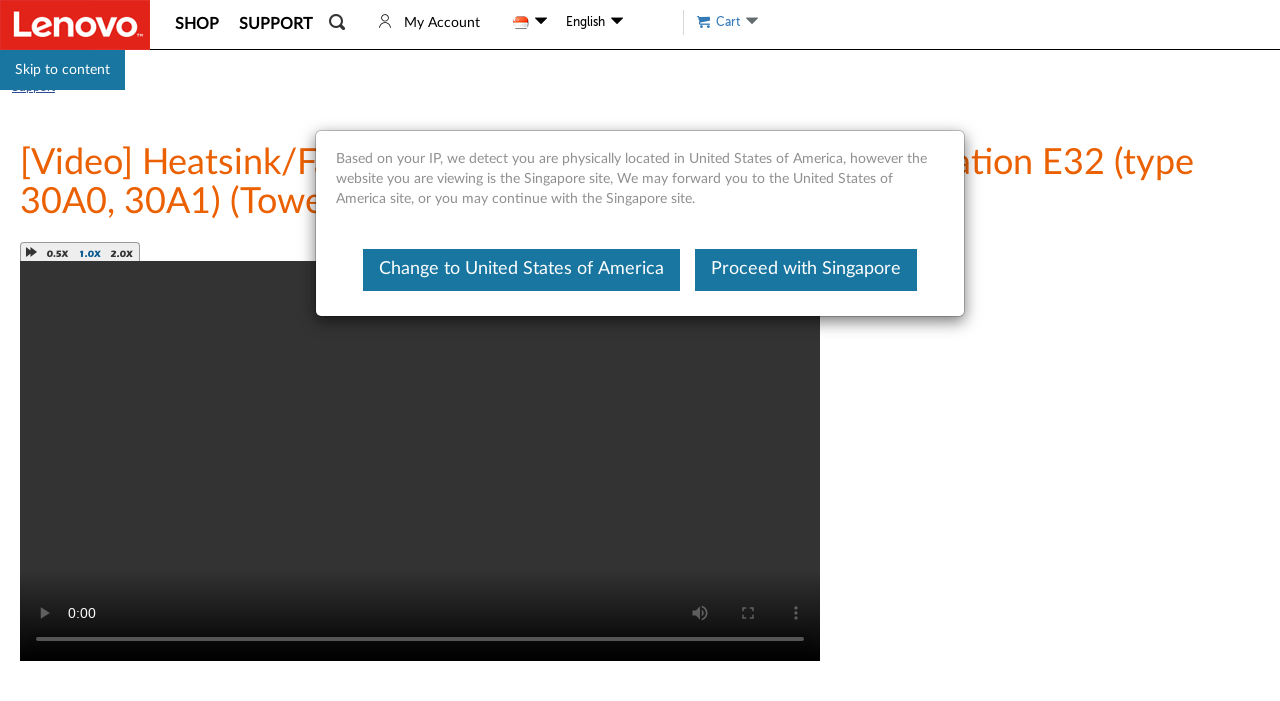

--- FILE ---
content_type: text/javascript;charset=utf-8
request_url: https://support.lenovo.com/sg/en/api/v4/contents/cdn/pd028721_1645712588000.js
body_size: 563
content:
window.cdnData = window.cdnData ||{};Object.assign(window.cdnData,{"body":"<div class=\"detailsDescription\">\n<div class=\"detailsDescription\">\n<p>&nbsp;</p>\n\n<div>&nbsp;</div>\n\n<div>&nbsp;</div>\n\n<table border=\"0\" cellpadding=\"0\" cellspacing=\"0\" class=\"border-none\" width=\"100%\">\n\t<tbody>\n\t\t<tr align=\"left\">\n\t\t\t<th class=\"v14-header-1\" colspan=\"1\" rowspan=\"1\">Text of the audio portion of this movie</th>\n\t\t</tr>\n\t</tbody>\n</table>\n</div>\n\n<ul>\n</ul>\n\n<ul>\n\t<li>Place the Heat Sink into position, carefully lining up the screws with the screw holes on the Systemboard</li>\n\t<li>Using a cross pattern, tighten the captive screws</li>\n\t<li>Connect the Microprocessor fan power cable to the systemboard</li>\n</ul>\n\n<table border=\"0\" cellpadding=\"0\" cellspacing=\"0\" class=\"border-none\" width=\"100%\">\n\t<tbody>\n\t\t<tr>\n\t\t\t<th class=\"v14-header-1\" colspan=\"1\" rowspan=\"1\"><b>Additional information</b></th>\n\t\t</tr>\n\t</tbody>\n</table>\n\n<p><img alt=\"goto\" src=\"https://download.lenovo.com/km/media/images/PD028721/fw.gif\" /><a class=\"fbox\" href=\"/products?tabName=ProductParts\">ThinkCentre movie index</a></p>\n\n<p>Full service video CD available from <a class=\"fbox\" href=\"http://www.lenovoservicetraining.com/\" target=\"_blank\">http://www.lenovoservicetraining.com/</a></p>\n\n<p>&nbsp;</p>\n</div>\n<div id=\"divauto-tranmt\" data-mt=\"0\"  style=\"display:none; \"></div>","updated":"1645712588000"})

--- FILE ---
content_type: application/x-javascript;charset=utf-8
request_url: https://s.lenovo.com/id?d_visid_ver=5.2.0&d_fieldgroup=A&mcorgid=F6171253512D2B8C0A490D45%40AdobeOrg&mid=90705253266404995687159948330404703088&ts=1769456840860
body_size: -42
content:
{"mid":"90705253266404995687159948330404703088"}